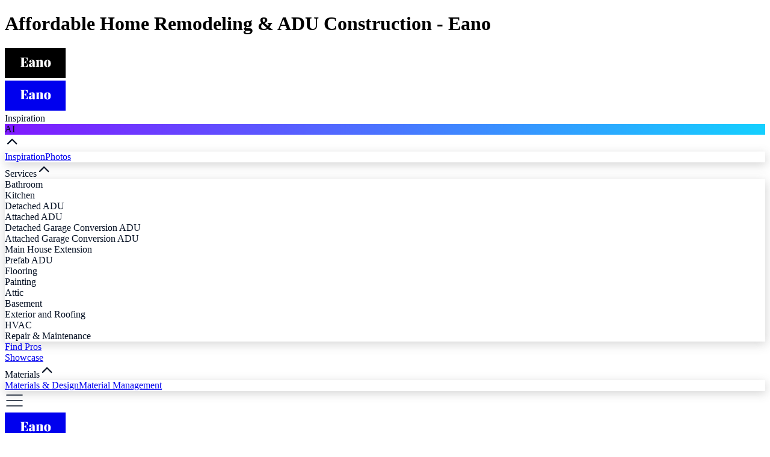

--- FILE ---
content_type: text/html; charset=utf-8
request_url: https://www.eano.com/contractors/289
body_size: 12171
content:
<!DOCTYPE html><html lang="en"><head><meta charSet="utf-8"/><meta name="viewport" content="initial-scale=1.0, width=device-width, shrink-to-fit=no, maximum-scale=5.0"/><meta name="image" property="og:image" content="/static/img/HP-banner.jpeg"/><link rel="icon" type="image/x-icon" href="/favicon.ico"/><style>
							img {
								max-width: 100%;
							}
						</style><link rel="alternate" href="https://www.eano.com" hrefLang="en-us"/><meta name="title" content="Contractors Eano Home Renovation San Francisco | Eano"/><meta name="description" content="From modern design to quality finishes, Eano delivers everything you need for your dream home remodeling and ADU services on your budget. Get an online quote today."/><meta name="keywords" content="North America, United States, Chinese, renovation, toilet renovation, kitchen, renovation, leakage, Chinese chef, San Francisco Bay Area, restroom, floor installation, paint, leakage, toilet, bathroom, air conditioning, water heater installation, Los Angeles, real estate, Permit, license, San Francisco, Oakland, San Jose, Palo Alte, designer, engineer"/><title>Contractors Eano Home Renovation San Francisco | Eano</title><meta property="og:type" content="website"/><meta property="og:title" content="Contractors Eano Home Renovation San Francisco | Eano"/><meta property="og:description" content="From modern design to quality finishes, Eano delivers everything you need for your dream home remodeling and ADU services on your budget. Get an online quote today."/><meta property="og:keywords" content="North America, United States, Chinese, renovation, toilet renovation, kitchen, renovation, leakage, Chinese chef, San Francisco Bay Area, restroom, floor installation, paint, leakage, toilet, bathroom, air conditioning, water heater installation, Los Angeles, real estate, Permit, license, San Francisco, Oakland, San Jose, Palo Alte, designer, engineer"/><meta property="og:url" content="https://www.eano.com/contractors/289"/><meta name="p:domain_verify" content="1c25991399d8ec017967a713fc25efd3"/><meta name="facebook-domain-verification" content="w3c3f32x4q00akpf1wezpavnh0ac3n"/><meta name="next-head-count" content="17"/><script id="gtagManagerId" data-nscript="beforeInteractive">
							(function(w,d,s,l,i){w[l]=w[l]||[];w[l].push({'gtm.start': 
								new Date().getTime(),event:'gtm.js'});var f=d.getElementsByTagName(s)[0],
								j=d.createElement(s),dl=l!='dataLayer'?'&l='+l:'';j.async=true;j.src=
								'https://www.googletagmanager.com/gtm.js?id='+i+dl;f.parentNode.insertBefore(j,f);
							})(window,document,'script','dataLayer','GTM-TTS9Q73');
						</script><script id="gtagDataLayerId" data-nscript="beforeInteractive">
							window.dataLayer = window.dataLayer || [];
							function gtag(){dataLayer.push(arguments);}
							gtag('js', new Date());
							gtag('config', 'AW-750411255');
						</script><script id="homePageSeoSchemeId" type="application/ld+json" data-nscript="beforeInteractive">{"@context":"https://schema.org","@type":"FAQPage","mainEntity":[{"@type":"Question","name":"Where does Eano operate?","acceptedAnswer":{"@type":"Answer","text":"We currently operate in the San Francisco Bay Area, Los Angeles, Seattle, and Houston. For your projects outside of our current coverage zones, please reach out to an Eano project planner and we will let you know when we expect to be in your area."}},{"@type":"Question","name":"What services does Eano offer?","acceptedAnswer":{"@type":"Answer","text":"We provide homeowners with an all-inclusive custom design and build solution, including architectural design, kitchen and bathroom remodeling, ADUs, framing, flooring, painting and more. Moreover, we can handle a wide variety of custom projects that suit your needs."}},{"@type":"Question","name":"How does Eano offer competitive pricing while working on a shorter construction timeline?","acceptedAnswer":{"@type":"Answer","text":"Eano handles almost everthing in-house. We have an in-house architect, designer, and project management team. And we have established relationships with trusted, vetted local contractors who have track records of reliability and responsiveness. Our tech-enabled platform provides transparency around pricing from the onset, and our project management tool enables you to collaborate and communicate efficiently with our team, saving time and money. We have established relationships with many of the local vendors in the area, which allows us to source and buy construction materials at the lowest possible cost."}},{"@type":"Question","name":"Are you a prefabricated ADU company?","acceptedAnswer":{"@type":"Answer","text":"No. All our ADUs are custom designed and built to each individual client's specifications. If you prefer a prefab ADU, a prefabricated structure that is prebuilt in a factory and then reassembled or finished onsite, we work with several partners that can offer you an exclusive discount. We encourage you to speak with an Eano project planner to discuss the pros and cons of custom designed ADUs versus prefab ADUs. We're passionate about turning your ideas into reality!"}},{"@type":"Question","name":"Is Eano a licensed general contractor?","acceptedAnswer":{"@type":"Answer","text":"Yes. Eano is general contractor licensed in California (License #1038493). When you work with Eano, you are matched with a trusted, vetted local contractor. We partner only with contractors who uphold our rigorous construction standards and understand the unique nuances of their respective neighborhoods, such as knowing local regulations and having relationships with management companies."}},{"@type":"Question","name":"Do you offer a warranty?","acceptedAnswer":{"@type":"Answer","text":"Yes. All finished work comes with a 1-year warranty."}}]}</script><link rel="preload" href="/_next/static/css/86c5affb0e8daccc.css" as="style"/><link rel="stylesheet" href="/_next/static/css/86c5affb0e8daccc.css" data-n-g=""/><link rel="preload" href="/_next/static/css/33e478dbadbf1b15.css" as="style"/><link rel="stylesheet" href="/_next/static/css/33e478dbadbf1b15.css" data-n-p=""/><link rel="preload" href="/_next/static/css/86887c725a312ac2.css" as="style"/><link rel="stylesheet" href="/_next/static/css/86887c725a312ac2.css" data-n-p=""/><noscript data-n-css=""></noscript><script defer="" nomodule="" src="/_next/static/chunks/polyfills-c67a75d1b6f99dc8.js"></script><script src="/_next/static/chunks/webpack-b9f7756dc0806a95.js" defer=""></script><script src="/_next/static/chunks/framework-e43bb467d280183e.js" defer=""></script><script src="/_next/static/chunks/main-45a11780ea6d4755.js" defer=""></script><script src="/_next/static/chunks/pages/_app-8e64a37881a55063.js" defer=""></script><script src="/_next/static/chunks/7a7c95a0-b6142c49f34ad0f8.js" defer=""></script><script src="/_next/static/chunks/6f288e3c-b1f8f094977573ad.js" defer=""></script><script src="/_next/static/chunks/5323-04e819fda9a3e7f4.js" defer=""></script><script src="/_next/static/chunks/6730-e3f3094d90e4c992.js" defer=""></script><script src="/_next/static/chunks/780-f3aabf219ca5cb48.js" defer=""></script><script src="/_next/static/chunks/8039-75dcf72c96b3aa8e.js" defer=""></script><script src="/_next/static/chunks/6856-3f04e89a213a7e4c.js" defer=""></script><script src="/_next/static/chunks/6576-0cf9d005cda2a112.js" defer=""></script><script src="/_next/static/chunks/4962-8c6ba8d838fdd9fb.js" defer=""></script><script src="/_next/static/chunks/2124-fe13aaa290213658.js" defer=""></script><script src="/_next/static/chunks/6367-7484569ad161aa59.js" defer=""></script><script src="/_next/static/chunks/8874-79b4f4b55d7291fb.js" defer=""></script><script src="/_next/static/chunks/5778-d00e4ec4b25fe6ef.js" defer=""></script><script src="/_next/static/chunks/3639-c166162b11defa54.js" defer=""></script><script src="/_next/static/chunks/1684-8823d115472a2447.js" defer=""></script><script src="/_next/static/chunks/1475-23d12c3e54217965.js" defer=""></script><script src="/_next/static/chunks/9999-2d5e937c31188986.js" defer=""></script><script src="/_next/static/chunks/224-56fca18fc9f5d754.js" defer=""></script><script src="/_next/static/chunks/1974-de5cdc6e928e63f7.js" defer=""></script><script src="/_next/static/chunks/9958-b4e88318692adb25.js" defer=""></script><script src="/_next/static/chunks/6212-2e708deb074f64ef.js" defer=""></script><script src="/_next/static/chunks/5491-654cea807f3efe4f.js" defer=""></script><script src="/_next/static/chunks/pages/contractor/%5Bid%5D-4c9506138d275acf.js" defer=""></script><script src="/_next/static/eTjXDvuxT_s1B3Vd2RLQW/_buildManifest.js" defer=""></script><script src="/_next/static/eTjXDvuxT_s1B3Vd2RLQW/_ssgManifest.js" defer=""></script></head><body><noscript><iframe src="https://www.googletagmanager.com/ns.html?id=GTM-TTS9Q73" height="0" width="0" style="display:none;visibility:hidden"></iframe></noscript><div id="__next"><header class="hidden"><h1>Affordable Home Remodeling &amp; ADU Construction - Eano</h1></header><div class="min-h-100vh "><div id="layout_header" class="transition-all duration-200 border-b border-en-divider-light sticky left-0 right-0 top-0 z-[100] opacity-100 -translate-y-0" style="background:#fff"><div class="hidden lg:flex justify-between items-center px-6 2xl:px-15 py-4"><div class="hidden"><div class="cursor-pointer"><div class="w-[100px] h-[50px] text-en-blue"><svg class="w-full h-full" width="102" height="50" viewBox="0 0 102 50" fill="none" xmlns="http://www.w3.org/2000/svg"><rect width="101.136" height="50" fill="currentColor"></rect><path d="M38.1247 15.7609C38.0668 16.4843 38.0234 17.1861 37.9945 17.8661C37.98 18.5317 37.9728 19.0454 37.9728 19.4071C37.9728 19.711 37.98 20.0004 37.9945 20.2753C38.0089 20.5502 38.0234 20.7817 38.0379 20.9698H37.5387C37.3651 19.7689 37.0757 18.8284 36.6705 18.1483C36.2654 17.4538 35.7879 16.9691 35.2381 16.6941C34.7027 16.4047 34.1384 16.2601 33.5452 16.2601H33.263C32.8868 16.2601 32.6047 16.2962 32.4166 16.3686C32.2285 16.4265 32.0982 16.5494 32.0259 16.7375C31.968 16.9256 31.9391 17.2223 31.9391 17.6274V29.2607C31.9391 29.6514 31.968 29.948 32.0259 30.1506C32.0982 30.3387 32.2285 30.4689 32.4166 30.5413C32.6047 30.5991 32.8868 30.6281 33.263 30.6281H33.9792C34.4567 30.6281 34.9559 30.4761 35.4768 30.1723C36.0122 29.854 36.5041 29.3186 36.9527 28.5662C37.4012 27.8138 37.7413 26.7865 37.9728 25.4842H38.472C38.4286 26.0051 38.4068 26.6707 38.4068 27.481C38.4068 27.8427 38.4141 28.3636 38.4286 29.0437C38.443 29.7093 38.4864 30.4038 38.5588 31.1273C37.8208 31.0983 36.9889 31.0839 36.0628 31.0839C35.1368 31.0694 34.312 31.0622 33.5886 31.0622C33.1979 31.0622 32.6987 31.0622 32.091 31.0622C31.4978 31.0622 30.8466 31.0694 30.1376 31.0839C29.4431 31.0839 28.7341 31.0911 28.0107 31.1056C27.3017 31.1056 26.6288 31.1128 25.9922 31.1273V30.6932C26.4407 30.6642 26.7735 30.6064 26.9906 30.5196C27.2076 30.4327 27.3523 30.2591 27.4246 29.9987C27.497 29.7382 27.5332 29.3475 27.5332 28.8266V18.0615C27.5332 17.5261 27.497 17.1354 27.4246 16.8895C27.3523 16.629 27.2004 16.4554 26.9689 16.3686C26.7518 16.2673 26.4263 16.2094 25.9922 16.1949V15.7609C26.6288 15.7753 27.3017 15.7898 28.0107 15.8043C28.7341 15.8043 29.4431 15.8115 30.1376 15.826C30.8466 15.826 31.4978 15.826 32.091 15.826C32.6987 15.826 33.1979 15.826 33.5886 15.826C34.2542 15.826 35.0066 15.826 35.8458 15.826C36.6995 15.8115 37.4591 15.7898 38.1247 15.7609ZM34.9776 23.1836C34.9776 23.1836 34.9776 23.256 34.9776 23.4007C34.9776 23.5453 34.9776 23.6177 34.9776 23.6177H31.288C31.288 23.6177 31.288 23.5453 31.288 23.4007C31.288 23.256 31.288 23.1836 31.288 23.1836H34.9776ZM35.607 20.3187C35.5492 21.1434 35.5202 21.7729 35.5202 22.2069C35.5347 22.641 35.5419 23.0389 35.5419 23.4007C35.5419 23.7624 35.5492 24.1603 35.5636 24.5944C35.5781 25.0285 35.6143 25.6579 35.6722 26.4826H35.173C35.0861 25.9473 34.9053 25.4625 34.6304 25.0285C34.3699 24.5944 34.0299 24.2543 33.6103 24.0084C33.1907 23.7479 32.7059 23.6177 32.1561 23.6177V23.1836C32.5613 23.1836 32.9302 23.0968 33.263 22.9232C33.5958 22.7495 33.8852 22.518 34.1312 22.2286C34.3916 21.9393 34.6014 21.6282 34.7606 21.2954C34.9342 20.9626 35.05 20.637 35.1078 20.3187H35.607Z" fill="white"></path><path d="M42.8863 31.2792C42.2063 31.2792 41.6492 31.149 41.2151 30.8885C40.7811 30.6281 40.4627 30.288 40.2602 29.8684C40.0721 29.4488 39.978 29.0075 39.978 28.5445C39.978 27.9368 40.1155 27.4448 40.3904 27.0686C40.6653 26.678 41.0198 26.3669 41.4539 26.1354C41.9024 25.8894 42.3727 25.6868 42.8646 25.5276C43.3566 25.3685 43.8196 25.2166 44.2537 25.0719C44.7022 24.9127 45.064 24.7318 45.3389 24.5293C45.6138 24.3122 45.7513 24.0373 45.7513 23.7045V21.7729C45.7513 21.5413 45.7079 21.2881 45.621 21.0132C45.5487 20.7383 45.404 20.4996 45.187 20.297C44.9699 20.0944 44.6444 19.9931 44.2103 19.9931C43.9788 19.9931 43.7545 20.0293 43.5375 20.1017C43.3349 20.1595 43.154 20.2463 42.9949 20.3621C43.5013 20.5502 43.8703 20.8179 44.1018 21.1651C44.3333 21.4979 44.449 21.8669 44.449 22.272C44.449 22.8508 44.2465 23.3066 43.8413 23.6394C43.4362 23.9722 42.9587 24.1386 42.4089 24.1386C41.8301 24.1386 41.3815 23.9577 41.0632 23.596C40.7449 23.2343 40.5857 22.7857 40.5857 22.2503C40.5857 21.8018 40.6942 21.4256 40.9113 21.1217C41.1428 20.8034 41.4828 20.514 41.9314 20.2536C42.3654 20.0076 42.8863 19.834 43.4941 19.7327C44.1018 19.6169 44.7384 19.5591 45.404 19.5591C46.113 19.5591 46.7713 19.6314 47.3791 19.7761C47.9868 19.9063 48.5077 20.1957 48.9417 20.6443C49.2456 20.9626 49.4409 21.3605 49.5278 21.838C49.6146 22.3155 49.658 22.9304 49.658 23.6828V29.4995C49.658 29.8612 49.6797 30.1072 49.7231 30.2374C49.781 30.3676 49.875 30.4327 50.0052 30.4327C50.121 30.4327 50.2295 30.3966 50.3308 30.3242C50.4466 30.2519 50.5551 30.1795 50.6564 30.1072L50.8734 30.4761C50.5551 30.7511 50.1572 30.9536 49.6797 31.0839C49.2167 31.2141 48.7247 31.2792 48.2038 31.2792C47.5816 31.2792 47.0969 31.2068 46.7496 31.0622C46.4169 30.903 46.1781 30.7004 46.0334 30.4544C45.9032 30.194 45.8308 29.9191 45.8164 29.6297C45.5125 30.1072 45.1291 30.5051 44.6661 30.8234C44.2175 31.1273 43.6243 31.2792 42.8863 31.2792ZM44.9482 29.5429C45.1074 29.5429 45.2448 29.5212 45.3606 29.4778C45.4908 29.4199 45.621 29.3186 45.7513 29.1739V24.5944C45.65 24.7825 45.5125 24.9706 45.3389 25.1587C45.1797 25.3323 45.0133 25.5132 44.8397 25.7013C44.6661 25.8894 44.4997 26.0919 44.3405 26.309C44.1958 26.526 44.0728 26.7792 43.9715 27.0686C43.8847 27.3435 43.8413 27.6691 43.8413 28.0453C43.8413 28.5951 43.9426 28.9858 44.1452 29.2173C44.3622 29.4344 44.6299 29.5429 44.9482 29.5429Z" fill="white"></path><path d="M60.0596 19.5591C60.7252 19.5591 61.2461 19.6459 61.6223 19.8195C62.013 19.9787 62.3096 20.1812 62.5121 20.4272C62.7292 20.6877 62.8883 21.0349 62.9896 21.469C63.0909 21.9031 63.1416 22.4891 63.1416 23.227V29.1088C63.1416 29.7165 63.2284 30.1289 63.402 30.3459C63.5901 30.563 63.9084 30.6715 64.357 30.6715V31.1273C64.0676 31.1128 63.6263 31.0983 63.033 31.0839C62.4543 31.0549 61.8827 31.0404 61.3184 31.0404C60.7107 31.0404 60.1175 31.0549 59.5387 31.0839C58.9599 31.0983 58.5258 31.1128 58.2365 31.1273V30.6715C58.6127 30.6715 58.8731 30.563 59.0178 30.3459C59.1625 30.1289 59.2348 29.7165 59.2348 29.1088V22.055C59.2348 21.7512 59.1987 21.4979 59.1263 21.2954C59.054 21.0928 58.9382 20.9409 58.7791 20.8396C58.6344 20.7383 58.4318 20.6877 58.1714 20.6877C57.9109 20.6877 57.6577 20.7528 57.4117 20.883C57.1802 21.0132 56.9849 21.2013 56.8257 21.4473C56.681 21.6788 56.6087 21.9465 56.6087 22.2503V29.1088C56.6087 29.7165 56.681 30.1289 56.8257 30.3459C56.9849 30.563 57.2453 30.6715 57.607 30.6715V31.1273C57.3321 31.1128 56.927 31.0983 56.3916 31.0839C55.8563 31.0549 55.3064 31.0404 54.7421 31.0404C54.1344 31.0404 53.5195 31.0549 52.8973 31.0839C52.2751 31.0983 51.8049 31.1128 51.4865 31.1273V30.6715C51.9351 30.6715 52.2462 30.563 52.4198 30.3459C52.6079 30.1289 52.702 29.7165 52.702 29.1088V22.2286C52.702 21.5775 52.6151 21.1 52.4415 20.7962C52.2679 20.4779 51.9496 20.3187 51.4865 20.3187V19.8629C51.9496 19.9063 52.3981 19.928 52.8322 19.928C53.5556 19.928 54.2285 19.9063 54.8506 19.8629C55.4873 19.805 56.0733 19.7255 56.6087 19.6242V21.1869C56.9559 20.6081 57.4189 20.1957 57.9977 19.9497C58.591 19.6893 59.2783 19.5591 60.0596 19.5591Z" fill="white"></path><path d="M70.8465 19.5591C71.9751 19.5591 72.9517 19.7544 73.7765 20.1451C74.6157 20.5213 75.2668 21.1434 75.7298 22.0116C76.1929 22.8798 76.4244 24.0445 76.4244 25.5059C76.4244 26.9673 76.1929 28.1321 75.7298 29.0003C75.2668 29.8684 74.6157 30.4906 73.7765 30.8668C72.9517 31.243 71.9751 31.4311 70.8465 31.4311C69.7323 31.4311 68.7556 31.243 67.9164 30.8668C67.0772 30.4906 66.4261 29.8684 65.9631 29.0003C65.5 28.1321 65.2685 26.9673 65.2685 25.5059C65.2685 24.0445 65.5 22.8798 65.9631 22.0116C66.4261 21.1434 67.0772 20.5213 67.9164 20.1451C68.7556 19.7544 69.7323 19.5591 70.8465 19.5591ZM70.8465 19.9931C70.4124 19.9931 70.0506 20.4272 69.7613 21.2954C69.4719 22.1635 69.3272 23.5671 69.3272 25.5059C69.3272 27.4448 69.4719 28.8483 69.7613 29.7165C70.0506 30.5702 70.4124 30.997 70.8465 30.997C71.2805 30.997 71.6423 30.5702 71.9317 29.7165C72.221 28.8483 72.3657 27.4448 72.3657 25.5059C72.3657 23.5671 72.221 22.1635 71.9317 21.2954C71.6423 20.4272 71.2805 19.9931 70.8465 19.9931Z" fill="white"></path></svg></div></div></div><div class="flex-1 w-0 flex items-center"><div class="flex items-center"><a href="/homeowner"><div class="w-[100px] h-[50px] text-en-blue nav_cta"><svg class="w-full h-full" width="102" height="50" viewBox="0 0 102 50" fill="none" xmlns="http://www.w3.org/2000/svg"><rect width="101.136" height="50" fill="currentColor"></rect><path d="M38.1247 15.7609C38.0668 16.4843 38.0234 17.1861 37.9945 17.8661C37.98 18.5317 37.9728 19.0454 37.9728 19.4071C37.9728 19.711 37.98 20.0004 37.9945 20.2753C38.0089 20.5502 38.0234 20.7817 38.0379 20.9698H37.5387C37.3651 19.7689 37.0757 18.8284 36.6705 18.1483C36.2654 17.4538 35.7879 16.9691 35.2381 16.6941C34.7027 16.4047 34.1384 16.2601 33.5452 16.2601H33.263C32.8868 16.2601 32.6047 16.2962 32.4166 16.3686C32.2285 16.4265 32.0982 16.5494 32.0259 16.7375C31.968 16.9256 31.9391 17.2223 31.9391 17.6274V29.2607C31.9391 29.6514 31.968 29.948 32.0259 30.1506C32.0982 30.3387 32.2285 30.4689 32.4166 30.5413C32.6047 30.5991 32.8868 30.6281 33.263 30.6281H33.9792C34.4567 30.6281 34.9559 30.4761 35.4768 30.1723C36.0122 29.854 36.5041 29.3186 36.9527 28.5662C37.4012 27.8138 37.7413 26.7865 37.9728 25.4842H38.472C38.4286 26.0051 38.4068 26.6707 38.4068 27.481C38.4068 27.8427 38.4141 28.3636 38.4286 29.0437C38.443 29.7093 38.4864 30.4038 38.5588 31.1273C37.8208 31.0983 36.9889 31.0839 36.0628 31.0839C35.1368 31.0694 34.312 31.0622 33.5886 31.0622C33.1979 31.0622 32.6987 31.0622 32.091 31.0622C31.4978 31.0622 30.8466 31.0694 30.1376 31.0839C29.4431 31.0839 28.7341 31.0911 28.0107 31.1056C27.3017 31.1056 26.6288 31.1128 25.9922 31.1273V30.6932C26.4407 30.6642 26.7735 30.6064 26.9906 30.5196C27.2076 30.4327 27.3523 30.2591 27.4246 29.9987C27.497 29.7382 27.5332 29.3475 27.5332 28.8266V18.0615C27.5332 17.5261 27.497 17.1354 27.4246 16.8895C27.3523 16.629 27.2004 16.4554 26.9689 16.3686C26.7518 16.2673 26.4263 16.2094 25.9922 16.1949V15.7609C26.6288 15.7753 27.3017 15.7898 28.0107 15.8043C28.7341 15.8043 29.4431 15.8115 30.1376 15.826C30.8466 15.826 31.4978 15.826 32.091 15.826C32.6987 15.826 33.1979 15.826 33.5886 15.826C34.2542 15.826 35.0066 15.826 35.8458 15.826C36.6995 15.8115 37.4591 15.7898 38.1247 15.7609ZM34.9776 23.1836C34.9776 23.1836 34.9776 23.256 34.9776 23.4007C34.9776 23.5453 34.9776 23.6177 34.9776 23.6177H31.288C31.288 23.6177 31.288 23.5453 31.288 23.4007C31.288 23.256 31.288 23.1836 31.288 23.1836H34.9776ZM35.607 20.3187C35.5492 21.1434 35.5202 21.7729 35.5202 22.2069C35.5347 22.641 35.5419 23.0389 35.5419 23.4007C35.5419 23.7624 35.5492 24.1603 35.5636 24.5944C35.5781 25.0285 35.6143 25.6579 35.6722 26.4826H35.173C35.0861 25.9473 34.9053 25.4625 34.6304 25.0285C34.3699 24.5944 34.0299 24.2543 33.6103 24.0084C33.1907 23.7479 32.7059 23.6177 32.1561 23.6177V23.1836C32.5613 23.1836 32.9302 23.0968 33.263 22.9232C33.5958 22.7495 33.8852 22.518 34.1312 22.2286C34.3916 21.9393 34.6014 21.6282 34.7606 21.2954C34.9342 20.9626 35.05 20.637 35.1078 20.3187H35.607Z" fill="white"></path><path d="M42.8863 31.2792C42.2063 31.2792 41.6492 31.149 41.2151 30.8885C40.7811 30.6281 40.4627 30.288 40.2602 29.8684C40.0721 29.4488 39.978 29.0075 39.978 28.5445C39.978 27.9368 40.1155 27.4448 40.3904 27.0686C40.6653 26.678 41.0198 26.3669 41.4539 26.1354C41.9024 25.8894 42.3727 25.6868 42.8646 25.5276C43.3566 25.3685 43.8196 25.2166 44.2537 25.0719C44.7022 24.9127 45.064 24.7318 45.3389 24.5293C45.6138 24.3122 45.7513 24.0373 45.7513 23.7045V21.7729C45.7513 21.5413 45.7079 21.2881 45.621 21.0132C45.5487 20.7383 45.404 20.4996 45.187 20.297C44.9699 20.0944 44.6444 19.9931 44.2103 19.9931C43.9788 19.9931 43.7545 20.0293 43.5375 20.1017C43.3349 20.1595 43.154 20.2463 42.9949 20.3621C43.5013 20.5502 43.8703 20.8179 44.1018 21.1651C44.3333 21.4979 44.449 21.8669 44.449 22.272C44.449 22.8508 44.2465 23.3066 43.8413 23.6394C43.4362 23.9722 42.9587 24.1386 42.4089 24.1386C41.8301 24.1386 41.3815 23.9577 41.0632 23.596C40.7449 23.2343 40.5857 22.7857 40.5857 22.2503C40.5857 21.8018 40.6942 21.4256 40.9113 21.1217C41.1428 20.8034 41.4828 20.514 41.9314 20.2536C42.3654 20.0076 42.8863 19.834 43.4941 19.7327C44.1018 19.6169 44.7384 19.5591 45.404 19.5591C46.113 19.5591 46.7713 19.6314 47.3791 19.7761C47.9868 19.9063 48.5077 20.1957 48.9417 20.6443C49.2456 20.9626 49.4409 21.3605 49.5278 21.838C49.6146 22.3155 49.658 22.9304 49.658 23.6828V29.4995C49.658 29.8612 49.6797 30.1072 49.7231 30.2374C49.781 30.3676 49.875 30.4327 50.0052 30.4327C50.121 30.4327 50.2295 30.3966 50.3308 30.3242C50.4466 30.2519 50.5551 30.1795 50.6564 30.1072L50.8734 30.4761C50.5551 30.7511 50.1572 30.9536 49.6797 31.0839C49.2167 31.2141 48.7247 31.2792 48.2038 31.2792C47.5816 31.2792 47.0969 31.2068 46.7496 31.0622C46.4169 30.903 46.1781 30.7004 46.0334 30.4544C45.9032 30.194 45.8308 29.9191 45.8164 29.6297C45.5125 30.1072 45.1291 30.5051 44.6661 30.8234C44.2175 31.1273 43.6243 31.2792 42.8863 31.2792ZM44.9482 29.5429C45.1074 29.5429 45.2448 29.5212 45.3606 29.4778C45.4908 29.4199 45.621 29.3186 45.7513 29.1739V24.5944C45.65 24.7825 45.5125 24.9706 45.3389 25.1587C45.1797 25.3323 45.0133 25.5132 44.8397 25.7013C44.6661 25.8894 44.4997 26.0919 44.3405 26.309C44.1958 26.526 44.0728 26.7792 43.9715 27.0686C43.8847 27.3435 43.8413 27.6691 43.8413 28.0453C43.8413 28.5951 43.9426 28.9858 44.1452 29.2173C44.3622 29.4344 44.6299 29.5429 44.9482 29.5429Z" fill="white"></path><path d="M60.0596 19.5591C60.7252 19.5591 61.2461 19.6459 61.6223 19.8195C62.013 19.9787 62.3096 20.1812 62.5121 20.4272C62.7292 20.6877 62.8883 21.0349 62.9896 21.469C63.0909 21.9031 63.1416 22.4891 63.1416 23.227V29.1088C63.1416 29.7165 63.2284 30.1289 63.402 30.3459C63.5901 30.563 63.9084 30.6715 64.357 30.6715V31.1273C64.0676 31.1128 63.6263 31.0983 63.033 31.0839C62.4543 31.0549 61.8827 31.0404 61.3184 31.0404C60.7107 31.0404 60.1175 31.0549 59.5387 31.0839C58.9599 31.0983 58.5258 31.1128 58.2365 31.1273V30.6715C58.6127 30.6715 58.8731 30.563 59.0178 30.3459C59.1625 30.1289 59.2348 29.7165 59.2348 29.1088V22.055C59.2348 21.7512 59.1987 21.4979 59.1263 21.2954C59.054 21.0928 58.9382 20.9409 58.7791 20.8396C58.6344 20.7383 58.4318 20.6877 58.1714 20.6877C57.9109 20.6877 57.6577 20.7528 57.4117 20.883C57.1802 21.0132 56.9849 21.2013 56.8257 21.4473C56.681 21.6788 56.6087 21.9465 56.6087 22.2503V29.1088C56.6087 29.7165 56.681 30.1289 56.8257 30.3459C56.9849 30.563 57.2453 30.6715 57.607 30.6715V31.1273C57.3321 31.1128 56.927 31.0983 56.3916 31.0839C55.8563 31.0549 55.3064 31.0404 54.7421 31.0404C54.1344 31.0404 53.5195 31.0549 52.8973 31.0839C52.2751 31.0983 51.8049 31.1128 51.4865 31.1273V30.6715C51.9351 30.6715 52.2462 30.563 52.4198 30.3459C52.6079 30.1289 52.702 29.7165 52.702 29.1088V22.2286C52.702 21.5775 52.6151 21.1 52.4415 20.7962C52.2679 20.4779 51.9496 20.3187 51.4865 20.3187V19.8629C51.9496 19.9063 52.3981 19.928 52.8322 19.928C53.5556 19.928 54.2285 19.9063 54.8506 19.8629C55.4873 19.805 56.0733 19.7255 56.6087 19.6242V21.1869C56.9559 20.6081 57.4189 20.1957 57.9977 19.9497C58.591 19.6893 59.2783 19.5591 60.0596 19.5591Z" fill="white"></path><path d="M70.8465 19.5591C71.9751 19.5591 72.9517 19.7544 73.7765 20.1451C74.6157 20.5213 75.2668 21.1434 75.7298 22.0116C76.1929 22.8798 76.4244 24.0445 76.4244 25.5059C76.4244 26.9673 76.1929 28.1321 75.7298 29.0003C75.2668 29.8684 74.6157 30.4906 73.7765 30.8668C72.9517 31.243 71.9751 31.4311 70.8465 31.4311C69.7323 31.4311 68.7556 31.243 67.9164 30.8668C67.0772 30.4906 66.4261 29.8684 65.9631 29.0003C65.5 28.1321 65.2685 26.9673 65.2685 25.5059C65.2685 24.0445 65.5 22.8798 65.9631 22.0116C66.4261 21.1434 67.0772 20.5213 67.9164 20.1451C68.7556 19.7544 69.7323 19.5591 70.8465 19.5591ZM70.8465 19.9931C70.4124 19.9931 70.0506 20.4272 69.7613 21.2954C69.4719 22.1635 69.3272 23.5671 69.3272 25.5059C69.3272 27.4448 69.4719 28.8483 69.7613 29.7165C70.0506 30.5702 70.4124 30.997 70.8465 30.997C71.2805 30.997 71.6423 30.5702 71.9317 29.7165C72.221 28.8483 72.3657 27.4448 72.3657 25.5059C72.3657 23.5671 72.221 22.1635 71.9317 21.2954C71.6423 20.4272 71.2805 19.9931 70.8465 19.9931Z" fill="white"></path></svg></div></a></div><div class="leading-6 --text-14 --xl:text-16 --2xl:text-18 text-18 whitespace-nowrap font-circular transition-colors ease-in-out flex-1 w-0 flex --ml-3 --xl:ml-7 --2xl:ml-12 ml-12 space-x-6 xl:space-x-10 ---overflow-x-auto" style="color:#051023"><div class="relative group"><a class="flex space-x-1 items-center cursor-pointer"><span>Inspiration</span><div class="rounded-lg px-2 text-white max-h-5 flex items-center text-14 font-semibold" style="background:linear-gradient(270.7deg, rgb(16, 215, 255) -3.87%, rgb(127, 27, 255) 98.8%)">AI</div><svg class="w-4 h-4 ml-1 rotate-180" width="25" height="24" viewBox="0 0 25 24" fill="none" xmlns="http://www.w3.org/2000/svg"><path d="M5 15L12.1838 7.81618L19.3676 15" stroke="currentColor" stroke-width="2.25" stroke-linecap="round" stroke-linejoin="round"></path></svg></a><div class="hidden group-hover:block absolute left-0 rounded-lg --translate-x-1/2 text-en-dark-blue bg-white text-base"><div class="mt-4 py-4 rounded-lg p-6" style="box-shadow:1px 4px 16px rgba(84, 84, 84, 0.25)"><a class="flex items-center gap-1.5 p-4 rounded-lg cursor-pointer hover:bg-[#ECEEF0] nav_cta" href="/ai">Inspiration</a><a class="block p-4 rounded-lg cursor-pointer hover:bg-[#ECEEF0] nav_cta" href="/inspiration">Photos</a></div></div></div><div class="relative group"><a class="flex items-center space-x-1 cursor-pointer"><span>Services</span><svg class="w-4 h-4 ml-1 rotate-180" width="25" height="24" viewBox="0 0 25 24" fill="none" xmlns="http://www.w3.org/2000/svg"><path d="M5 15L12.1838 7.81618L19.3676 15" stroke="currentColor" stroke-width="2.25" stroke-linecap="round" stroke-linejoin="round"></path></svg></a><div class="hidden group-hover:block absolute left-0 rounded-lg --translate-x-1/2 text-en-dark-blue bg-white text-base"><div class="mt-4 py-4 min-w-[620px] rounded-lg grid grid-cols-2 gap-x-6 p-6" style="box-shadow:1px 4px 16px rgba(84, 84, 84, 0.25)"><div class="p-4 rounded-lg cursor-pointer hover:bg-[#ECEEF0]">Bathroom</div><div class="p-4 rounded-lg cursor-pointer hover:bg-[#ECEEF0]">Kitchen</div><div class="p-4 rounded-lg cursor-pointer hover:bg-[#ECEEF0]">Detached ADU </div><div class="p-4 rounded-lg cursor-pointer hover:bg-[#ECEEF0]">Attached ADU</div><div class="p-4 rounded-lg cursor-pointer hover:bg-[#ECEEF0]">Detached Garage Conversion ADU</div><div class="p-4 rounded-lg cursor-pointer hover:bg-[#ECEEF0]">Attached Garage Conversion ADU</div><div><div class="p-4 rounded-lg cursor-pointer hover:bg-[#ECEEF0] nav_cta">Main House Extension</div></div><div class="p-4 rounded-lg cursor-pointer hover:bg-[#ECEEF0]">Prefab ADU</div><div><div class="p-4 rounded-lg cursor-pointer hover:bg-[#ECEEF0] nav_cta">Flooring</div></div><div><div class="p-4 rounded-lg cursor-pointer hover:bg-[#ECEEF0] nav_cta">Painting</div></div><div><div class="p-4 rounded-lg cursor-pointer hover:bg-[#ECEEF0] nav_cta">Attic</div></div><div><div class="p-4 rounded-lg cursor-pointer hover:bg-[#ECEEF0] nav_cta">Basement</div></div><div><div class="p-4 rounded-lg cursor-pointer hover:bg-[#ECEEF0] nav_cta">Exterior and Roofing</div></div><div><div class="p-4 rounded-lg cursor-pointer hover:bg-[#ECEEF0] nav_cta">HVAC</div></div><div><div class="p-4 rounded-lg cursor-pointer hover:bg-[#ECEEF0] nav_cta">Repair &amp; Maintenance</div></div></div></div></div><div><a class="nav_cta" href="/pro/directory">Find Pros</a></div><div><a class="nav_cta" href="/showcase">Showcase</a></div><div class="relative group"><a class="flex items-center space-x-1 cursor-pointer"><span>Materials</span><svg class="w-4 h-4 ml-1 rotate-180" width="25" height="24" viewBox="0 0 25 24" fill="none" xmlns="http://www.w3.org/2000/svg"><path d="M5 15L12.1838 7.81618L19.3676 15" stroke="currentColor" stroke-width="2.25" stroke-linecap="round" stroke-linejoin="round"></path></svg></a><div class="hidden group-hover:block absolute left-0 rounded-lg --translate-x-1/2 text-en-dark-blue bg-white text-base"><div class="mt-4 py-4 rounded-lg p-6" style="box-shadow:1px 4px 16px rgba(84, 84, 84, 0.25)"><a class="flex items-center gap-1.5 p-4 rounded-lg cursor-pointer hover:bg-[#ECEEF0] nav_cta" href="/packages">Materials &amp; Design</a><a class="block p-4 rounded-lg cursor-pointer hover:bg-[#ECEEF0] nav_cta" href="/material-management">Material Management</a></div></div></div></div></div><div class="flex items-center text-lg"><div id="right_banner" class="ml-4 xl:ml-8 2xl:ml-10"></div></div></div><div id="mobile_header_content" class="lg:hidden px-4 py-4 flex justify-between items-center"><div class="w-0 flex-1 flex"><div id="change-proj2"><svg xmlns="http://www.w3.org/2000/svg" width="32" height="32" viewBox="0 0 32 32" fill="none"><path d="M3 7H29" stroke="#051023" stroke-width="1.5" stroke-linecap="round"></path><path d="M3 16H29" stroke="#051023" stroke-width="1.5" stroke-linecap="round"></path><path d="M3 25H29" stroke="#051023" stroke-width="1.5" stroke-linecap="round"></path></svg></div></div><a class="flex items-center --flex-1 --w-0 --mr-3" href="/homeowner"><div class="w-[76px] h-[38px] text-en-blue"><svg class="w-full h-full" width="102" height="50" viewBox="0 0 102 50" fill="none" xmlns="http://www.w3.org/2000/svg"><rect width="101.136" height="50" fill="currentColor"></rect><path d="M38.1247 15.7609C38.0668 16.4843 38.0234 17.1861 37.9945 17.8661C37.98 18.5317 37.9728 19.0454 37.9728 19.4071C37.9728 19.711 37.98 20.0004 37.9945 20.2753C38.0089 20.5502 38.0234 20.7817 38.0379 20.9698H37.5387C37.3651 19.7689 37.0757 18.8284 36.6705 18.1483C36.2654 17.4538 35.7879 16.9691 35.2381 16.6941C34.7027 16.4047 34.1384 16.2601 33.5452 16.2601H33.263C32.8868 16.2601 32.6047 16.2962 32.4166 16.3686C32.2285 16.4265 32.0982 16.5494 32.0259 16.7375C31.968 16.9256 31.9391 17.2223 31.9391 17.6274V29.2607C31.9391 29.6514 31.968 29.948 32.0259 30.1506C32.0982 30.3387 32.2285 30.4689 32.4166 30.5413C32.6047 30.5991 32.8868 30.6281 33.263 30.6281H33.9792C34.4567 30.6281 34.9559 30.4761 35.4768 30.1723C36.0122 29.854 36.5041 29.3186 36.9527 28.5662C37.4012 27.8138 37.7413 26.7865 37.9728 25.4842H38.472C38.4286 26.0051 38.4068 26.6707 38.4068 27.481C38.4068 27.8427 38.4141 28.3636 38.4286 29.0437C38.443 29.7093 38.4864 30.4038 38.5588 31.1273C37.8208 31.0983 36.9889 31.0839 36.0628 31.0839C35.1368 31.0694 34.312 31.0622 33.5886 31.0622C33.1979 31.0622 32.6987 31.0622 32.091 31.0622C31.4978 31.0622 30.8466 31.0694 30.1376 31.0839C29.4431 31.0839 28.7341 31.0911 28.0107 31.1056C27.3017 31.1056 26.6288 31.1128 25.9922 31.1273V30.6932C26.4407 30.6642 26.7735 30.6064 26.9906 30.5196C27.2076 30.4327 27.3523 30.2591 27.4246 29.9987C27.497 29.7382 27.5332 29.3475 27.5332 28.8266V18.0615C27.5332 17.5261 27.497 17.1354 27.4246 16.8895C27.3523 16.629 27.2004 16.4554 26.9689 16.3686C26.7518 16.2673 26.4263 16.2094 25.9922 16.1949V15.7609C26.6288 15.7753 27.3017 15.7898 28.0107 15.8043C28.7341 15.8043 29.4431 15.8115 30.1376 15.826C30.8466 15.826 31.4978 15.826 32.091 15.826C32.6987 15.826 33.1979 15.826 33.5886 15.826C34.2542 15.826 35.0066 15.826 35.8458 15.826C36.6995 15.8115 37.4591 15.7898 38.1247 15.7609ZM34.9776 23.1836C34.9776 23.1836 34.9776 23.256 34.9776 23.4007C34.9776 23.5453 34.9776 23.6177 34.9776 23.6177H31.288C31.288 23.6177 31.288 23.5453 31.288 23.4007C31.288 23.256 31.288 23.1836 31.288 23.1836H34.9776ZM35.607 20.3187C35.5492 21.1434 35.5202 21.7729 35.5202 22.2069C35.5347 22.641 35.5419 23.0389 35.5419 23.4007C35.5419 23.7624 35.5492 24.1603 35.5636 24.5944C35.5781 25.0285 35.6143 25.6579 35.6722 26.4826H35.173C35.0861 25.9473 34.9053 25.4625 34.6304 25.0285C34.3699 24.5944 34.0299 24.2543 33.6103 24.0084C33.1907 23.7479 32.7059 23.6177 32.1561 23.6177V23.1836C32.5613 23.1836 32.9302 23.0968 33.263 22.9232C33.5958 22.7495 33.8852 22.518 34.1312 22.2286C34.3916 21.9393 34.6014 21.6282 34.7606 21.2954C34.9342 20.9626 35.05 20.637 35.1078 20.3187H35.607Z" fill="white"></path><path d="M42.8863 31.2792C42.2063 31.2792 41.6492 31.149 41.2151 30.8885C40.7811 30.6281 40.4627 30.288 40.2602 29.8684C40.0721 29.4488 39.978 29.0075 39.978 28.5445C39.978 27.9368 40.1155 27.4448 40.3904 27.0686C40.6653 26.678 41.0198 26.3669 41.4539 26.1354C41.9024 25.8894 42.3727 25.6868 42.8646 25.5276C43.3566 25.3685 43.8196 25.2166 44.2537 25.0719C44.7022 24.9127 45.064 24.7318 45.3389 24.5293C45.6138 24.3122 45.7513 24.0373 45.7513 23.7045V21.7729C45.7513 21.5413 45.7079 21.2881 45.621 21.0132C45.5487 20.7383 45.404 20.4996 45.187 20.297C44.9699 20.0944 44.6444 19.9931 44.2103 19.9931C43.9788 19.9931 43.7545 20.0293 43.5375 20.1017C43.3349 20.1595 43.154 20.2463 42.9949 20.3621C43.5013 20.5502 43.8703 20.8179 44.1018 21.1651C44.3333 21.4979 44.449 21.8669 44.449 22.272C44.449 22.8508 44.2465 23.3066 43.8413 23.6394C43.4362 23.9722 42.9587 24.1386 42.4089 24.1386C41.8301 24.1386 41.3815 23.9577 41.0632 23.596C40.7449 23.2343 40.5857 22.7857 40.5857 22.2503C40.5857 21.8018 40.6942 21.4256 40.9113 21.1217C41.1428 20.8034 41.4828 20.514 41.9314 20.2536C42.3654 20.0076 42.8863 19.834 43.4941 19.7327C44.1018 19.6169 44.7384 19.5591 45.404 19.5591C46.113 19.5591 46.7713 19.6314 47.3791 19.7761C47.9868 19.9063 48.5077 20.1957 48.9417 20.6443C49.2456 20.9626 49.4409 21.3605 49.5278 21.838C49.6146 22.3155 49.658 22.9304 49.658 23.6828V29.4995C49.658 29.8612 49.6797 30.1072 49.7231 30.2374C49.781 30.3676 49.875 30.4327 50.0052 30.4327C50.121 30.4327 50.2295 30.3966 50.3308 30.3242C50.4466 30.2519 50.5551 30.1795 50.6564 30.1072L50.8734 30.4761C50.5551 30.7511 50.1572 30.9536 49.6797 31.0839C49.2167 31.2141 48.7247 31.2792 48.2038 31.2792C47.5816 31.2792 47.0969 31.2068 46.7496 31.0622C46.4169 30.903 46.1781 30.7004 46.0334 30.4544C45.9032 30.194 45.8308 29.9191 45.8164 29.6297C45.5125 30.1072 45.1291 30.5051 44.6661 30.8234C44.2175 31.1273 43.6243 31.2792 42.8863 31.2792ZM44.9482 29.5429C45.1074 29.5429 45.2448 29.5212 45.3606 29.4778C45.4908 29.4199 45.621 29.3186 45.7513 29.1739V24.5944C45.65 24.7825 45.5125 24.9706 45.3389 25.1587C45.1797 25.3323 45.0133 25.5132 44.8397 25.7013C44.6661 25.8894 44.4997 26.0919 44.3405 26.309C44.1958 26.526 44.0728 26.7792 43.9715 27.0686C43.8847 27.3435 43.8413 27.6691 43.8413 28.0453C43.8413 28.5951 43.9426 28.9858 44.1452 29.2173C44.3622 29.4344 44.6299 29.5429 44.9482 29.5429Z" fill="white"></path><path d="M60.0596 19.5591C60.7252 19.5591 61.2461 19.6459 61.6223 19.8195C62.013 19.9787 62.3096 20.1812 62.5121 20.4272C62.7292 20.6877 62.8883 21.0349 62.9896 21.469C63.0909 21.9031 63.1416 22.4891 63.1416 23.227V29.1088C63.1416 29.7165 63.2284 30.1289 63.402 30.3459C63.5901 30.563 63.9084 30.6715 64.357 30.6715V31.1273C64.0676 31.1128 63.6263 31.0983 63.033 31.0839C62.4543 31.0549 61.8827 31.0404 61.3184 31.0404C60.7107 31.0404 60.1175 31.0549 59.5387 31.0839C58.9599 31.0983 58.5258 31.1128 58.2365 31.1273V30.6715C58.6127 30.6715 58.8731 30.563 59.0178 30.3459C59.1625 30.1289 59.2348 29.7165 59.2348 29.1088V22.055C59.2348 21.7512 59.1987 21.4979 59.1263 21.2954C59.054 21.0928 58.9382 20.9409 58.7791 20.8396C58.6344 20.7383 58.4318 20.6877 58.1714 20.6877C57.9109 20.6877 57.6577 20.7528 57.4117 20.883C57.1802 21.0132 56.9849 21.2013 56.8257 21.4473C56.681 21.6788 56.6087 21.9465 56.6087 22.2503V29.1088C56.6087 29.7165 56.681 30.1289 56.8257 30.3459C56.9849 30.563 57.2453 30.6715 57.607 30.6715V31.1273C57.3321 31.1128 56.927 31.0983 56.3916 31.0839C55.8563 31.0549 55.3064 31.0404 54.7421 31.0404C54.1344 31.0404 53.5195 31.0549 52.8973 31.0839C52.2751 31.0983 51.8049 31.1128 51.4865 31.1273V30.6715C51.9351 30.6715 52.2462 30.563 52.4198 30.3459C52.6079 30.1289 52.702 29.7165 52.702 29.1088V22.2286C52.702 21.5775 52.6151 21.1 52.4415 20.7962C52.2679 20.4779 51.9496 20.3187 51.4865 20.3187V19.8629C51.9496 19.9063 52.3981 19.928 52.8322 19.928C53.5556 19.928 54.2285 19.9063 54.8506 19.8629C55.4873 19.805 56.0733 19.7255 56.6087 19.6242V21.1869C56.9559 20.6081 57.4189 20.1957 57.9977 19.9497C58.591 19.6893 59.2783 19.5591 60.0596 19.5591Z" fill="white"></path><path d="M70.8465 19.5591C71.9751 19.5591 72.9517 19.7544 73.7765 20.1451C74.6157 20.5213 75.2668 21.1434 75.7298 22.0116C76.1929 22.8798 76.4244 24.0445 76.4244 25.5059C76.4244 26.9673 76.1929 28.1321 75.7298 29.0003C75.2668 29.8684 74.6157 30.4906 73.7765 30.8668C72.9517 31.243 71.9751 31.4311 70.8465 31.4311C69.7323 31.4311 68.7556 31.243 67.9164 30.8668C67.0772 30.4906 66.4261 29.8684 65.9631 29.0003C65.5 28.1321 65.2685 26.9673 65.2685 25.5059C65.2685 24.0445 65.5 22.8798 65.9631 22.0116C66.4261 21.1434 67.0772 20.5213 67.9164 20.1451C68.7556 19.7544 69.7323 19.5591 70.8465 19.5591ZM70.8465 19.9931C70.4124 19.9931 70.0506 20.4272 69.7613 21.2954C69.4719 22.1635 69.3272 23.5671 69.3272 25.5059C69.3272 27.4448 69.4719 28.8483 69.7613 29.7165C70.0506 30.5702 70.4124 30.997 70.8465 30.997C71.2805 30.997 71.6423 30.5702 71.9317 29.7165C72.221 28.8483 72.3657 27.4448 72.3657 25.5059C72.3657 23.5671 72.221 22.1635 71.9317 21.2954C71.6423 20.4272 71.2805 19.9931 70.8465 19.9931Z" fill="white"></path></svg></div></a><div class="w-0 flex-1 flex justify-end items-center space-x-[18px]"><a href="/app/login"><svg class="w-8 h-8" fill="none" width="32" height="32" viewBox="0 0 32 32" xmlns="http://www.w3.org/2000/svg"><ellipse cx="15.3886" cy="9.80545" rx="6.80559" ry="6.80545" stroke="#051023" stroke-width="0.931038"></ellipse><path d="M29 29.0302C29 27.3772 28.6508 25.7403 27.9724 24.2131C27.2939 22.6858 26.2995 21.2982 25.0459 20.1293C23.7923 18.9604 22.3041 18.0332 20.6662 17.4006C19.0283 16.768 17.2728 16.4424 15.5 16.4424C13.7272 16.4424 11.9717 16.768 10.3338 17.4006C8.69588 18.0332 7.20765 18.9604 5.95406 20.1293C4.70047 21.2982 3.70606 22.6858 3.02763 24.2131C2.34919 25.7403 2 27.3772 2 29.0302" stroke="#051023" stroke-width="0.931038"></path></svg></a></div></div></div><div class="Wrap_wrap__qygsw"><div class="py-10 sm:py-12 xl:py-20 px-4 "><div class="Text_text6__mB_Jb Text_black__jKZ2q mb-4">At Eano we work hard to improve your renovation experience by partnering with trustworthy construction partners and building our proprietary project management software. That said, we understand it’s an important step in your process to talk to as many general contractors as you wish. Since our mission is to make renovation easy and affordable for you, we have collected contacts of general contractors outside of our network but are in the similar price range as us. Please feel free to directly reach out to them but know that we will always be here for you. Best of luck!</div><div class="Text_text4__MkL5a Text_dark__Rujae Text_bold__CBjDN">Contractor</div><div class="Text_text5__aVVs8 Text_black__jKZ2q">萬達工程公司Lic# 865381</div><br/><div class="Text_text4__MkL5a Text_dark__Rujae Text_bold__CBjDN">Contact</div><div class="Text_text5__aVVs8 Text_black__jKZ2q">(415) 519-4787</div><br/><div class="Text_text4__MkL5a Text_dark__Rujae Text_bold__CBjDN">About me</div><div class="Text_text5__aVVs8 Text_black__jKZ2q">專業挖泥，水泥工程 *我們出租工程垃圾箱泥箱還有泥場 位於2100 Palou Ave, SF, CA 94124 歡迎到我們泥場倒餘泥，水泥。</div><br/><div class="Text_text4__MkL5a Text_dark__Rujae Text_bold__CBjDN">Service area</div><div class="Text_text5__aVVs8 Text_black__jKZ2q">San Francisco</div><br/></div></div></div><footer><div class=" flex flex-col lg:flex-row-reverse lg:justify-between space-y-6 lg:space-y-0 px-4 py-10 lg:px-20 xl:px-34 lg:py-20 bg-en-dark-blue text-white "><div class=" md:flex 2xl:w-[829px] lg:w-[600px] justify-between xl:ml-10 md:ml-0 space-y-6 md:space-y-0 "><div class="space-y-4 md:space-y-6 2xl:min-w-42"><div class="text-lg">Service Type</div><div><a class="hover:text-en-green" href="/remodeling">Remodeling</a></div><div><a class="hover:text-en-green" href="/adu">ADU</a></div><div><a href="https://www.jotform.com/eanovation/contractor2eano" target="_blank" class="hover:text-en-green">Contractor Referral</a></div><div><a href="https://www.jotform.com/eanovation/feedback" target="_blank" class="hover:text-en-green">Feedback</a></div><div><a class="hover:text-en-green" href="/contractor">Other Contractors</a></div><div><a class="hover:text-en-green" href="/chinese">中文服务</a></div></div><div class="border-b border-[#EBECF0] md:hidden opacity-[15%]"></div><div class="space-y-4 md:space-y-6 2xl:min-w-42"><div class="text-lg">Partnership Type</div><div><a class="hover:text-en-green" href="/pro">For Contractors</a></div><div><a class="hover:text-en-green" href="/designers">For Designers</a></div><div><a class="hover:text-en-green" href="/realtor">For Realtors</a></div><div class="opacity-0">1</div><div class="opacity-0">1</div><div><a class="hover:text-en-green" href="/help/center">Eano Pro Help Center</a></div></div><div class=" border-b border-[#EBECF0] md:hidden opacity-[15%]"></div><div class="space-y-4 md:space-y-6 2xl:min-w-64"><div><span class="mr-3">Contact</span><a href="tel:+1-650-629-2228" class="text-eano-green hover:underline phone_number_click">(650) 629-2228</a></div><div><span class="mr-3">Email</span><a href="mailto: support@eano.com" class="text-eano-green hover:underline">support@eano.com</a></div><div><a class="hover:text-en-green" href="/blog">Blogs</a></div><div><a class="hover:text-en-green" href="/story">Our Story</a></div><div><a href="https://www.eano.com/blog/eano-privacy-policy" target="_blank" class="hover:text-en-green">Privacy Policy</a></div><div><a href="https://www.eano.com/blog/eano-term-of-service" target="_blank" class="hover:text-en-green">Terms of Use</a></div><div><a class="hover:text-en-green" href="/investments">Investment Opportunity</a></div></div></div><div class=" border-b border-[#EBECF0] md:hidden opacity-[15%]"></div><div class=""><div class="w-[76px] h-[40px] text-en-blue"><svg class="w-full h-full" width="102" height="50" viewBox="0 0 102 50" fill="none" xmlns="http://www.w3.org/2000/svg"><rect width="101.136" height="50" fill="currentColor"></rect><path d="M38.1247 15.7609C38.0668 16.4843 38.0234 17.1861 37.9945 17.8661C37.98 18.5317 37.9728 19.0454 37.9728 19.4071C37.9728 19.711 37.98 20.0004 37.9945 20.2753C38.0089 20.5502 38.0234 20.7817 38.0379 20.9698H37.5387C37.3651 19.7689 37.0757 18.8284 36.6705 18.1483C36.2654 17.4538 35.7879 16.9691 35.2381 16.6941C34.7027 16.4047 34.1384 16.2601 33.5452 16.2601H33.263C32.8868 16.2601 32.6047 16.2962 32.4166 16.3686C32.2285 16.4265 32.0982 16.5494 32.0259 16.7375C31.968 16.9256 31.9391 17.2223 31.9391 17.6274V29.2607C31.9391 29.6514 31.968 29.948 32.0259 30.1506C32.0982 30.3387 32.2285 30.4689 32.4166 30.5413C32.6047 30.5991 32.8868 30.6281 33.263 30.6281H33.9792C34.4567 30.6281 34.9559 30.4761 35.4768 30.1723C36.0122 29.854 36.5041 29.3186 36.9527 28.5662C37.4012 27.8138 37.7413 26.7865 37.9728 25.4842H38.472C38.4286 26.0051 38.4068 26.6707 38.4068 27.481C38.4068 27.8427 38.4141 28.3636 38.4286 29.0437C38.443 29.7093 38.4864 30.4038 38.5588 31.1273C37.8208 31.0983 36.9889 31.0839 36.0628 31.0839C35.1368 31.0694 34.312 31.0622 33.5886 31.0622C33.1979 31.0622 32.6987 31.0622 32.091 31.0622C31.4978 31.0622 30.8466 31.0694 30.1376 31.0839C29.4431 31.0839 28.7341 31.0911 28.0107 31.1056C27.3017 31.1056 26.6288 31.1128 25.9922 31.1273V30.6932C26.4407 30.6642 26.7735 30.6064 26.9906 30.5196C27.2076 30.4327 27.3523 30.2591 27.4246 29.9987C27.497 29.7382 27.5332 29.3475 27.5332 28.8266V18.0615C27.5332 17.5261 27.497 17.1354 27.4246 16.8895C27.3523 16.629 27.2004 16.4554 26.9689 16.3686C26.7518 16.2673 26.4263 16.2094 25.9922 16.1949V15.7609C26.6288 15.7753 27.3017 15.7898 28.0107 15.8043C28.7341 15.8043 29.4431 15.8115 30.1376 15.826C30.8466 15.826 31.4978 15.826 32.091 15.826C32.6987 15.826 33.1979 15.826 33.5886 15.826C34.2542 15.826 35.0066 15.826 35.8458 15.826C36.6995 15.8115 37.4591 15.7898 38.1247 15.7609ZM34.9776 23.1836C34.9776 23.1836 34.9776 23.256 34.9776 23.4007C34.9776 23.5453 34.9776 23.6177 34.9776 23.6177H31.288C31.288 23.6177 31.288 23.5453 31.288 23.4007C31.288 23.256 31.288 23.1836 31.288 23.1836H34.9776ZM35.607 20.3187C35.5492 21.1434 35.5202 21.7729 35.5202 22.2069C35.5347 22.641 35.5419 23.0389 35.5419 23.4007C35.5419 23.7624 35.5492 24.1603 35.5636 24.5944C35.5781 25.0285 35.6143 25.6579 35.6722 26.4826H35.173C35.0861 25.9473 34.9053 25.4625 34.6304 25.0285C34.3699 24.5944 34.0299 24.2543 33.6103 24.0084C33.1907 23.7479 32.7059 23.6177 32.1561 23.6177V23.1836C32.5613 23.1836 32.9302 23.0968 33.263 22.9232C33.5958 22.7495 33.8852 22.518 34.1312 22.2286C34.3916 21.9393 34.6014 21.6282 34.7606 21.2954C34.9342 20.9626 35.05 20.637 35.1078 20.3187H35.607Z" fill="white"></path><path d="M42.8863 31.2792C42.2063 31.2792 41.6492 31.149 41.2151 30.8885C40.7811 30.6281 40.4627 30.288 40.2602 29.8684C40.0721 29.4488 39.978 29.0075 39.978 28.5445C39.978 27.9368 40.1155 27.4448 40.3904 27.0686C40.6653 26.678 41.0198 26.3669 41.4539 26.1354C41.9024 25.8894 42.3727 25.6868 42.8646 25.5276C43.3566 25.3685 43.8196 25.2166 44.2537 25.0719C44.7022 24.9127 45.064 24.7318 45.3389 24.5293C45.6138 24.3122 45.7513 24.0373 45.7513 23.7045V21.7729C45.7513 21.5413 45.7079 21.2881 45.621 21.0132C45.5487 20.7383 45.404 20.4996 45.187 20.297C44.9699 20.0944 44.6444 19.9931 44.2103 19.9931C43.9788 19.9931 43.7545 20.0293 43.5375 20.1017C43.3349 20.1595 43.154 20.2463 42.9949 20.3621C43.5013 20.5502 43.8703 20.8179 44.1018 21.1651C44.3333 21.4979 44.449 21.8669 44.449 22.272C44.449 22.8508 44.2465 23.3066 43.8413 23.6394C43.4362 23.9722 42.9587 24.1386 42.4089 24.1386C41.8301 24.1386 41.3815 23.9577 41.0632 23.596C40.7449 23.2343 40.5857 22.7857 40.5857 22.2503C40.5857 21.8018 40.6942 21.4256 40.9113 21.1217C41.1428 20.8034 41.4828 20.514 41.9314 20.2536C42.3654 20.0076 42.8863 19.834 43.4941 19.7327C44.1018 19.6169 44.7384 19.5591 45.404 19.5591C46.113 19.5591 46.7713 19.6314 47.3791 19.7761C47.9868 19.9063 48.5077 20.1957 48.9417 20.6443C49.2456 20.9626 49.4409 21.3605 49.5278 21.838C49.6146 22.3155 49.658 22.9304 49.658 23.6828V29.4995C49.658 29.8612 49.6797 30.1072 49.7231 30.2374C49.781 30.3676 49.875 30.4327 50.0052 30.4327C50.121 30.4327 50.2295 30.3966 50.3308 30.3242C50.4466 30.2519 50.5551 30.1795 50.6564 30.1072L50.8734 30.4761C50.5551 30.7511 50.1572 30.9536 49.6797 31.0839C49.2167 31.2141 48.7247 31.2792 48.2038 31.2792C47.5816 31.2792 47.0969 31.2068 46.7496 31.0622C46.4169 30.903 46.1781 30.7004 46.0334 30.4544C45.9032 30.194 45.8308 29.9191 45.8164 29.6297C45.5125 30.1072 45.1291 30.5051 44.6661 30.8234C44.2175 31.1273 43.6243 31.2792 42.8863 31.2792ZM44.9482 29.5429C45.1074 29.5429 45.2448 29.5212 45.3606 29.4778C45.4908 29.4199 45.621 29.3186 45.7513 29.1739V24.5944C45.65 24.7825 45.5125 24.9706 45.3389 25.1587C45.1797 25.3323 45.0133 25.5132 44.8397 25.7013C44.6661 25.8894 44.4997 26.0919 44.3405 26.309C44.1958 26.526 44.0728 26.7792 43.9715 27.0686C43.8847 27.3435 43.8413 27.6691 43.8413 28.0453C43.8413 28.5951 43.9426 28.9858 44.1452 29.2173C44.3622 29.4344 44.6299 29.5429 44.9482 29.5429Z" fill="white"></path><path d="M60.0596 19.5591C60.7252 19.5591 61.2461 19.6459 61.6223 19.8195C62.013 19.9787 62.3096 20.1812 62.5121 20.4272C62.7292 20.6877 62.8883 21.0349 62.9896 21.469C63.0909 21.9031 63.1416 22.4891 63.1416 23.227V29.1088C63.1416 29.7165 63.2284 30.1289 63.402 30.3459C63.5901 30.563 63.9084 30.6715 64.357 30.6715V31.1273C64.0676 31.1128 63.6263 31.0983 63.033 31.0839C62.4543 31.0549 61.8827 31.0404 61.3184 31.0404C60.7107 31.0404 60.1175 31.0549 59.5387 31.0839C58.9599 31.0983 58.5258 31.1128 58.2365 31.1273V30.6715C58.6127 30.6715 58.8731 30.563 59.0178 30.3459C59.1625 30.1289 59.2348 29.7165 59.2348 29.1088V22.055C59.2348 21.7512 59.1987 21.4979 59.1263 21.2954C59.054 21.0928 58.9382 20.9409 58.7791 20.8396C58.6344 20.7383 58.4318 20.6877 58.1714 20.6877C57.9109 20.6877 57.6577 20.7528 57.4117 20.883C57.1802 21.0132 56.9849 21.2013 56.8257 21.4473C56.681 21.6788 56.6087 21.9465 56.6087 22.2503V29.1088C56.6087 29.7165 56.681 30.1289 56.8257 30.3459C56.9849 30.563 57.2453 30.6715 57.607 30.6715V31.1273C57.3321 31.1128 56.927 31.0983 56.3916 31.0839C55.8563 31.0549 55.3064 31.0404 54.7421 31.0404C54.1344 31.0404 53.5195 31.0549 52.8973 31.0839C52.2751 31.0983 51.8049 31.1128 51.4865 31.1273V30.6715C51.9351 30.6715 52.2462 30.563 52.4198 30.3459C52.6079 30.1289 52.702 29.7165 52.702 29.1088V22.2286C52.702 21.5775 52.6151 21.1 52.4415 20.7962C52.2679 20.4779 51.9496 20.3187 51.4865 20.3187V19.8629C51.9496 19.9063 52.3981 19.928 52.8322 19.928C53.5556 19.928 54.2285 19.9063 54.8506 19.8629C55.4873 19.805 56.0733 19.7255 56.6087 19.6242V21.1869C56.9559 20.6081 57.4189 20.1957 57.9977 19.9497C58.591 19.6893 59.2783 19.5591 60.0596 19.5591Z" fill="white"></path><path d="M70.8465 19.5591C71.9751 19.5591 72.9517 19.7544 73.7765 20.1451C74.6157 20.5213 75.2668 21.1434 75.7298 22.0116C76.1929 22.8798 76.4244 24.0445 76.4244 25.5059C76.4244 26.9673 76.1929 28.1321 75.7298 29.0003C75.2668 29.8684 74.6157 30.4906 73.7765 30.8668C72.9517 31.243 71.9751 31.4311 70.8465 31.4311C69.7323 31.4311 68.7556 31.243 67.9164 30.8668C67.0772 30.4906 66.4261 29.8684 65.9631 29.0003C65.5 28.1321 65.2685 26.9673 65.2685 25.5059C65.2685 24.0445 65.5 22.8798 65.9631 22.0116C66.4261 21.1434 67.0772 20.5213 67.9164 20.1451C68.7556 19.7544 69.7323 19.5591 70.8465 19.5591ZM70.8465 19.9931C70.4124 19.9931 70.0506 20.4272 69.7613 21.2954C69.4719 22.1635 69.3272 23.5671 69.3272 25.5059C69.3272 27.4448 69.4719 28.8483 69.7613 29.7165C70.0506 30.5702 70.4124 30.997 70.8465 30.997C71.2805 30.997 71.6423 30.5702 71.9317 29.7165C72.221 28.8483 72.3657 27.4448 72.3657 25.5059C72.3657 23.5671 72.221 22.1635 71.9317 21.2954C71.6423 20.4272 71.2805 19.9931 70.8465 19.9931Z" fill="white"></path></svg></div><div class="md:max-w-74 xl:max-w-96 mt-6 opacity-60">Eano is more than a traditional home contractor. We are an all-inclusive home renovation startup that provides end-to-end solutions for people who want to remodel their homes.</div><div class="mt-6 md:mt-16 md:pb-0 pb-15">© Eanovation 2024</div></div></div></footer></div><script id="__NEXT_DATA__" type="application/json">{"props":{"pageProps":{"_nextI18Next":{"initialI18nStore":{"en":{"common":{"bookCta1":"GET FREE QUOTE","bookCta2":"Get an Online Estimate"},"header":{"seo-title":{"homepage":"Affordable Home Remodeling \u0026 ADU Construction - Eano","remodelingPage":"Home Remodeling \u0026 Renovation Services - Eano","aduPage":"ADU \u0026 Garage Conversion | Best ADU Company - Eano","showcasePage":"Completed Remodeling \u0026 ADU Projects | Eano","packagePage":"Kitchen \u0026 Bathroom Material Packages | Eano","realtorPage":"Maximize Your Listing’s Sale Price | Join Eano’s Realtor Referral Program ","bathroomPage":"Bathroom Remodeling - Get an estimated Quote Today | Eano","kitchenPage":"Kitchen Remodeling - Get an estimated Quote Today | Eano","blogsPage":"Blog | Renovation Ideas \u0026 Tips - Eano Home Renovation","designerPage":"Best Interior Remodeling \u0026 Renovation Designers - Eano","storyPage":"Stella Wu Eano Founder | Our Story","cartPage":"Eano Products Cart | Eano Home Renovation","contractorsPage":"Eano Contractors List | Eano Home Renovation","checklistPage":"Home Renovation Checklist - Eano Home Renovation"},"seo-description":{"homepage":"From modern design to quality finishes, Eano delivers everything you need for your dream home remodeling and ADU services on your budget. Get an online quote today.","remodelingPage":"Eano is the best home Remodeling \u0026 renovation company in the US. Save 30% or more while enjoying quality design and reliable construction. Get an online quote today.","aduPage":"Top ADU company with 10-year experiences: providing customized, affordable ADU services \u0026 garage conversions nationwide. Request your online ADU quote today.","showcasePage":"Check out our featured remodeling projects and ADU projects completed by Eano.","packagePage":"Explore material packages from Eano: tailored solutions for your home remodeling needs, including kitchen, bathroom, and ADU services. Find the perfect package to suit your budget and preferences today.","realtorPage":"Join the Realtor Referral Program and collaborate with Eano to maximize your listing’s sale price. Bonus provided! Discover the benefits and get started today.","bathroomPage":"Eano is one of the best bathroom remodeling \u0026 renovation company in the US. Save 30% or more while enjoying quality design and reliable construction. Get an online quote today.","kitchenPage":"Eano is one of the best kitchen remodeling \u0026 renovation company in the US. Save 30% or more while enjoying quality design and reliable construction. Get an online quote today.","blogsPage":"Your go-to resource for home remodeling \u0026 ADU construction inspiration, ideas, and expert tips. Stay updated on the latest trends with Eano.","designerPage":"Eano is the best interior remodeling contractor in the San Francisco Bay Area, Houston, Los Angeles \u0026 Seattle with affordable remodeling costs. Check out our projects and get a quote online.","storyPage":"From modern design to quality finishes, Eano delivers everything you need for your dream home remodeling and ADU services on your budget. Get an online quote today.","cartPage":"From modern design to quality finishes, Eano delivers everything you need for your dream home remodeling and ADU services on your budget. Get an online quote today.","contractorsPage":"From modern design to quality finishes, Eano delivers everything you need for your dream home remodeling and ADU services on your budget. Get an online quote today.","checklistPage":"Eano’s Home Renovation Checklist will easily and conveniently manage the materials for your remodeling project."},"header-tag":{"homepage":"Affordable Home Remodeling \u0026 ADU Construction - Eano","remodelingPage":"Home Remodeling \u0026 Renovation Services - Eano","aduPage":"ADU \u0026 Garage Conversion | Best ADU Company - Eano","showcasePage":"Completed Remodeling \u0026 ADU Projects | Eano","packagePage":"Kitchen \u0026 Bathroom Material Packages | Eano","realtorPage":"Maximize Your Listing’s Sale Price | Join Eano’s Realtor Referral Program ","bathroomPage":"Bathroom Remodeling - Get an estimated Quote Today | Eano","kitchenPage":"Kitchen Remodeling - Get an estimated Quote Today | Eano","blogsPage":"Blog | Renovation Ideas \u0026 Tips - Eano Home Renovation","designerPage":"Best Interior Remodeling \u0026 Renovation Designers - Eano","storyPage":"Stella Wu Eano Founder | Our Story","cartPage":"Eano Products Cart | Eano Home Renovation","contractorsPage":"Eano Contractors List | Eano Home Renovation","checklistPage":"Home Renovation Checklist - Eano Home Renovation"},"seo-keywords":"North America, United States, Chinese, renovation, toilet renovation, kitchen, renovation, leakage, Chinese chef, San Francisco Bay Area, restroom, floor installation, paint, leakage, toilet, bathroom, air conditioning, water heater installation, Los Angeles, real estate, Permit, license, San Francisco, Oakland, San Jose, Palo Alte, designer, engineer","tools":{"login":"Log In","signup":"Sign Up","dashboard":"Dashboard","logout":"Log Out","profile":"Profile","feedback":"Feedback"},"service":{"flooring":"Flooring","bathroom":"Bathroom","adu":"ADU"},"index":"Home","title":"Design \u0026 Build","booking":"Appointment","package":"Service Packages","feedback":"Feedback","referral":"Contractor Referral","mall":"Tips","guide":"2023 Guide","cta":"GET FREE QUOTE","lang":"EN","holidayBanner":"Holidays Special - All ADU contracts signed in December can receive up to $5,000 discount. Contact us now!"},"footer":{"serviceTypes":{"title":"Service Type","list":["Bathroom","Flooring","ADU","Contractor Referral","Feedback","Other Contractors"]},"serviceAreas":{"title":"Service Areas","list":["Bay Area","San Francisco","San Jose","Los Angeles","Seattle","Houston"]},"contacts":["Contact","Email","Our Story","Privacy Policy","中文","Agent Referral Program","For Designers","Terms of Use","2023 Guide"],"description":"Eano is more than a traditional home contractor. We are an all-inclusive home renovation startup that provides end-to-end solutions for people who want to remodel their homes.","stickyFooterCta":"GET FREE QUOTE"},"accounts":{"login":{"title":"Log in to Your Account","subtitle":"Provide the email address or phone number associated with your account and we’ll send you verification code to log in.","error1":"Your email or phone number is not associated with an existing account, please sign up to continue.","button":"Log In","quoteButton":"Create An Account","title2":"Check Your Email!","appButton":"Open Mail App","text1":"Sign in","text2":"with different account","text3":"We sent an Email to","text4":"Click the link in the message to log in.","text5":"Don't have an account?","error2":"If you’re having any issues, please contact us at"},"signup":{"title":"Before we start the estimate, please fill in your name and email so we can create a profile for you.","other":"Already have an account? ","submit":"Submit","titleFromCalendar":"Tell us a little about yourself","tip":"Sign up with your email and phone number — we’ll send a code for future logins, no password needed!","googleLogin":"Continue with Google"}},"contractor":{"name":"Contractor","introduction":"About me","serviceAreas":"Service area","phone":"Contact","skills":"Skills","text":"At Eano we work hard to improve your renovation experience by partnering with trustworthy construction partners and building our proprietary project management software. That said, we understand it’s an important step in your process to talk to as many general contractors as you wish. Since our mission is to make renovation easy and affordable for you, we have collected contacts of general contractors outside of our network but are in the similar price range as us. Please feel free to directly reach out to them but know that we will always be here for you. Best of luck!"}}},"initialLocale":"en","userConfig":{"i18n":{"defaultLocale":"en","locales":["en","zh"],"localeDetection":false},"localePath":"./public/static/locales","default":{"i18n":{"defaultLocale":"en","locales":["en","zh"],"localeDetection":false},"localePath":"./public/static/locales"}}},"pageError":false,"id":289,"name":"萬達工程公司Lic# 865381","name2":"","phone":"(415) 519-4787","phone2":"","introduction":"專業挖泥，水泥工程 *我們出租工程垃圾箱泥箱還有泥場 位於2100 Palou Ave, SF, CA 94124 歡迎到我們泥場倒餘泥，水泥。","work_areas":["San Francisco"],"skills":[],"seo_title":"Contractors Eano Home Renovation San Francisco | Eano"},"__N_SSP":true},"page":"/contractor/[id]","query":{"id":"289"},"buildId":"eTjXDvuxT_s1B3Vd2RLQW","isFallback":false,"gssp":true,"locale":"en","locales":["en","zh"],"defaultLocale":"en","scriptLoader":[]}</script></body></html>